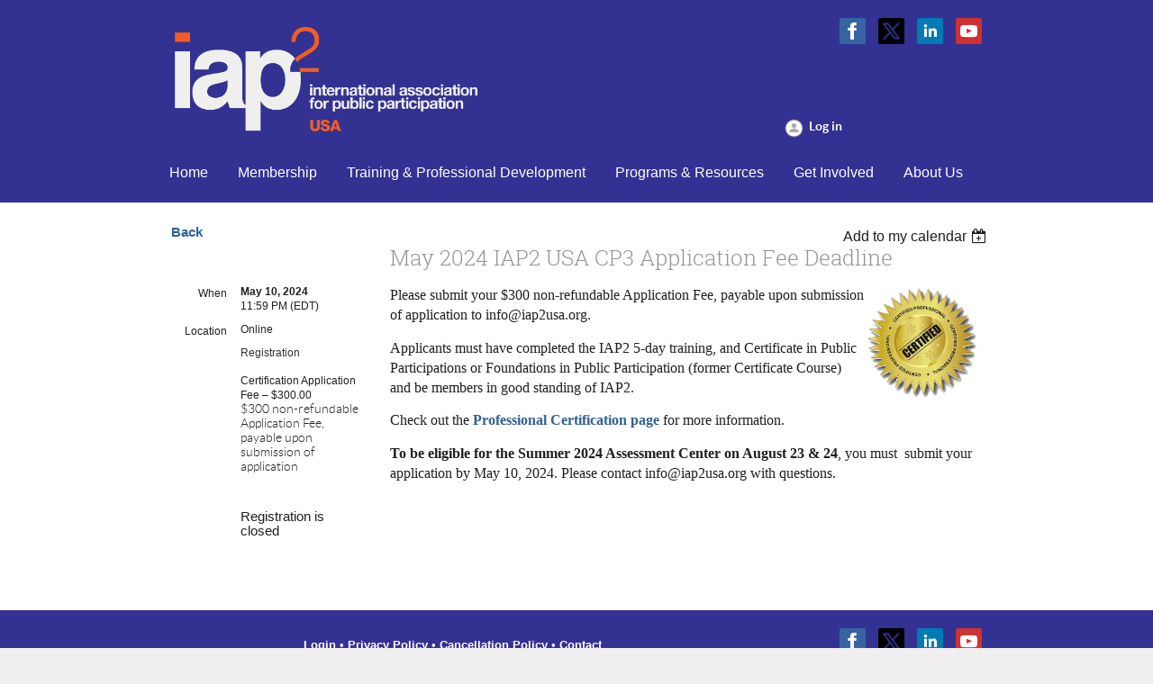

--- FILE ---
content_type: text/html; charset=utf-8
request_url: https://www.iap2usa.org/event-5485221
body_size: 7440
content:
<!DOCTYPE html>
<!--[if lt IE 7 ]><html lang="en" class="no-js ie6 "><![endif]-->
<!--[if IE 7 ]><html lang="en" class="no-js ie7 "> <![endif]-->
<!--[if IE 8 ]><html lang="en" class="no-js ie8 "> <![endif]-->
<!--[if IE 9 ]><html lang="en" class="no-js ie9 "><![endif]-->
<!--[if (gt IE 9)|!(IE)]><!--><html lang="en" class="no-js "> <!--<![endif]-->
  <head id="Head1">
		<link rel="stylesheet" type="text/css" href="https://kit-pro.fontawesome.com/releases/latest/css/pro.min.css" />
<meta name="viewport" content="width=device-width, initial-scale=1">
<link href="https://sf.wildapricot.org/BuiltTheme/showcase_blue.v3.0/current/b04446c3/Styles/combined.css" rel="stylesheet" type="text/css" /><link href="https://www.iap2usa.org/resources/theme/customStyles.css?t=638574511189630000" rel="stylesheet" type="text/css" /><link href="https://www.iap2usa.org/resources/theme/user.css?t=638665186830000000" rel="stylesheet" type="text/css" /><link href="https://live-sf.wildapricot.org/WebUI/built9.12.1-8e232c8/scripts/public/react/index-84b33b4.css" rel="stylesheet" type="text/css" /><link href="https://live-sf.wildapricot.org/WebUI/built9.12.1-8e232c8/css/shared/ui/shared-ui-compiled.css" rel="stylesheet" type="text/css" /><script type="text/javascript" language="javascript" id="idJavaScriptEnvironment">var bonaPage_BuildVer='9.12.1-8e232c8';
var bonaPage_AdminBackendUrl = '/admin/';
var bonaPage_StatRes='https://live-sf.wildapricot.org/WebUI/';
var bonaPage_InternalPageType = { isUndefinedPage : false,isWebPage : false,isAdminPage : false,isDialogPage : false,isSystemPage : true,isErrorPage : false,isError404Page : false };
var bonaPage_PageView = { isAnonymousView : true,isMemberView : false,isAdminView : false };
var WidgetMode = 0;
var bonaPage_IsUserAnonymous = true;
var bonaPage_ThemeVer='b04446c3638665186830000000638574511189630000'; var bonaPage_ThemeId = 'showcase_blue.v3.0'; var bonaPage_ThemeVersion = '3.0';
var bonaPage_id='1856745'; version_id='';
if (bonaPage_InternalPageType && (bonaPage_InternalPageType.isSystemPage || bonaPage_InternalPageType.isWebPage) && window.self !== window.top) { var success = true; try { var tmp = top.location.href; if (!tmp) { top.location = self.location; } } catch (err) { try { if (self != top) { top.location = self.location; } } catch (err) { try { if (self != top) { top = self; } success = false; } catch (err) { success = false; } } success = false; } if (!success) { window.onload = function() { document.open('text/html', 'replace'); document.write('<ht'+'ml><he'+'ad></he'+'ad><bo'+'dy><h1>Wrong document context!</h1></bo'+'dy></ht'+'ml>'); document.close(); } } }
try { function waMetricsGlobalHandler(args) { if (WA.topWindow.waMetricsOuterGlobalHandler && typeof(WA.topWindow.waMetricsOuterGlobalHandler) === 'function') { WA.topWindow.waMetricsOuterGlobalHandler(args); }}} catch(err) {}
 try { if (parent && parent.BonaPage) parent.BonaPage.implementBonaPage(window); } catch (err) { }
try { document.write('<style type="text/css"> .WaHideIfJSEnabled, .HideIfJSEnabled { display: none; } </style>'); } catch(err) {}
var bonaPage_WebPackRootPath = 'https://live-sf.wildapricot.org/WebUI/built9.12.1-8e232c8/scripts/public/react/';</script><script type="text/javascript" language="javascript" src="https://live-sf.wildapricot.org/WebUI/built9.12.1-8e232c8/scripts/shared/bonapagetop/bonapagetop-compiled.js" id="idBonaPageTop"></script><script type="text/javascript" language="javascript" src="https://live-sf.wildapricot.org/WebUI/built9.12.1-8e232c8/scripts/public/react/index-84b33b4.js" id="ReactPublicJs"></script><script type="text/javascript" language="javascript" src="https://live-sf.wildapricot.org/WebUI/built9.12.1-8e232c8/scripts/shared/ui/shared-ui-compiled.js" id="idSharedJs"></script><script type="text/javascript" language="javascript" src="https://live-sf.wildapricot.org/WebUI/built9.12.1-8e232c8/General.js" id=""></script><script type="text/javascript" language="javascript" src="https://sf.wildapricot.org/BuiltTheme/showcase_blue.v3.0/current/b04446c3/Scripts/combined.js" id=""></script><title>IAP2 USA - May 2024 IAP2 USA CP3 Application Fee Deadline</title>
<link rel="shortcut icon" type="image/ico" href="/Resources/Pictures/round.favicon.ico" /><link rel="search" type="application/opensearchdescription+xml" title="www.iap2usa.org" href="/opensearch.ashx" /></head>
  <body id="PAGEID_1856745" class="publicContentView LayoutMain">
<div class="mLayout layoutMain state1" id="mLayout">
<!-- header zone -->
		<div class="zoneHeaderOuter zoneOuter">
			<div class="zoneHeader container_12">
				<div class="zoneHeaderInner zoneInner s1_grid_12 s2_grid_12 s3_grid_12">
<div id="idHeaderContentHolder" data-componentId="Header" class="WaPlaceHolder WaPlaceHolderHeader" style="min-height:122px;"><div style=""><div id="id_UN7ZAnF" data-componentId="UN7ZAnF" class="WaLayoutContainerFirst" style="background-color:#333192;"><table cellspacing="0" cellpadding="0" class="WaLayoutTable" style=""><tr data-componentId="UN7ZAnF_row" class="WaLayoutRow"><td id="id_8XgV689" data-componentId="8XgV689" class="WaLayoutItem" style="background-color:#333192;width:57%;"><div id="id_udH51yh" class="WaLayoutPlaceHolder placeHolderContainer" data-componentId="udH51yh" style=""><div style=""><div id="id_s4DEXaH" class="WaGadgetOnly WaGadgetContent  gadgetStyleNone" style="background-color:#333192;" data-componentId="s4DEXaH" ><div class="gadgetStyleBody gadgetContentEditableArea" style="padding-top:10px;" data-editableArea="0" data-areaHeight="auto">
&nbsp;<a href="/"><img src="/resources/Pictures/Copy%20of%20USA_IAP2_logo_REVERSE_for_blue_backgrounds.png" title="" alt="" border="0" width="336" height="116"></a></div>
</div></div></div></td><td style="" data-componentId="8XgV689_separator" class="WaLayoutSeparator"><div style="width: inherit;"></div></td><td id="id_dIglICy" data-componentId="dIglICy" class="WaLayoutItem" style="width:43%;"><div id="id_iMYw9yw" class="WaLayoutPlaceHolder placeHolderContainer" data-componentId="iMYw9yw" style=""><div style=""><div id="id_fE95DLf" class="WaGadgetFirst WaGadgetSocialProfile  gadgetStyleNone" style="" data-componentId="fE95DLf" ><div class="gadgetStyleBody " style=""  data-areaHeight="auto">
<div class="socialProfileWrapper alignRight">
	<ul class="orientationHorizontal">
    <li>
				<a href="https://www.facebook.com/IAP2USA" title="Facebook" class="Facebook" target="_blank"></a>
			</li>
<li>
				<a href="https://x.com/wildapricot" title="X" class="X" target="_blank"></a>
			</li>
<li>
				<a href="https://www.linkedin.com/company/iap2-usa/" title="LinkedIn" class="LinkedIn" target="_blank"></a>
			</li>
<li>
				<a href="https://twitter.com/iap2usa" title="YouTube" class="YouTube" target="_blank"></a>
			</li>
		
 
	</ul>
</div>
</div>
</div><div id="id_oyhz1e1" class="WaGadgetLast WaGadgetLoginButton  gadgetStyleNone" style="margin-top:80px;" data-componentId="oyhz1e1" ><div class="loginButtonWrapper alignCenter">
  <div class="loginBoxLinkContainer">
    <a class="loginBoxLinkButton" href="https://www.iap2usa.org/Sys/Login">Log in</a>
  </div>
  </div>
</div></div></div></td></tr></table> </div><div id="id_CxKLj6n" class="WaGadgetLast WaGadgetMenuHorizontal  menuStyle002" style="margin-right:-10px;margin-bottom:-30px;margin-left:-10px;" data-componentId="CxKLj6n" ><div class="menuInner">
	<ul class="firstLevel">
<li class=" ">
	<div class="item">
		<a href="https://www.iap2usa.org/" title="Home"><span>Home</span></a>
</div>
</li>
	
<li class=" dir">
	<div class="item">
		<a href="https://www.iap2usa.org/join" title="Membership"><span>Membership</span></a>
<ul class="secondLevel">
<li class=" ">
	<div class="item">
		<a href="https://www.iap2usa.org/member-benefits" title="Benefits"><span>Benefits</span></a>
</div>
</li>
	
<li class=" ">
	<div class="item">
		<a href="https://www.iap2usa.org/membership-types" title="Membership Types"><span>Membership Types</span></a>
</div>
</li>
	
<li class=" ">
	<div class="item">
		<a href="https://www.iap2usa.org/chapters" title="Chapters"><span>Chapters</span></a>
</div>
</li>
	
<li class=" ">
	<div class="item">
		<a href="https://www.iap2usa.org/Young_Professionals" title="Young Professionals"><span>Young Professionals</span></a>
</div>
</li>
	
<li class=" ">
	<div class="item">
		<a href="https://www.iap2usa.org/join-now" title="Join Now"><span>Join Now</span></a>
</div>
</li>
	
</ul>
</div>
</li>
	
<li class=" dir">
	<div class="item">
		<a href="https://www.iap2usa.org/training-professional-development" title="Training &amp; Professional Development"><span>Training &amp; Professional Development</span></a>
<ul class="secondLevel">
<li class=" dir">
	<div class="item">
		<a href="https://www.iap2usa.org/courses" title="IAP2 Courses"><span>IAP2 Courses</span></a>
<ul class="secondLevel">
<li class=" ">
	<div class="item">
		<a href="https://www.iap2usa.org/2023_Certificate" title="IAP2 Certificate Courses"><span>IAP2 Certificate Courses</span></a>
</div>
</li>
	
<li class=" ">
	<div class="item">
		<a href="https://www.iap2usa.org/IAP2_Electives" title="IAP2 Electives Courses"><span>IAP2 Electives Courses</span></a>
</div>
</li>
	
</ul>
</div>
</li>
	
<li class=" ">
	<div class="item">
		<a href="https://www.iap2usa.org/training-calendar" title="Training Calendar"><span>Training Calendar</span></a>
</div>
</li>
	
<li class=" ">
	<div class="item">
		<a href="https://www.iap2usa.org/usatrainers" title="IAP2 USA Trainers"><span>IAP2 USA Trainers</span></a>
</div>
</li>
	
<li class=" ">
	<div class="item">
		<a href="https://www.iap2usa.org/webinars" title="Webinars"><span>Webinars</span></a>
</div>
</li>
	
<li class=" ">
	<div class="item">
		<a href="https://www.iap2usa.org/certification" title="Professional Certification"><span>Professional Certification</span></a>
</div>
</li>
	
</ul>
</div>
</li>
	
<li class=" dir">
	<div class="item">
		<a href="https://www.iap2usa.org/services" title="Programs &amp; Resources"><span>Programs &amp; Resources</span></a>
<ul class="secondLevel">
<li class=" ">
	<div class="item">
		<a href="https://www.iap2usa.org/mentorship" title="Mentorship Program"><span>Mentorship Program</span></a>
</div>
</li>
	
<li class=" dir">
	<div class="item">
		<a href="https://www.iap2usa.org/P2_Resources" title="Resources"><span>Resources</span></a>
<ul class="secondLevel">
<li class=" ">
	<div class="item">
		<a href="https://www.iap2usa.org/directory" title="Find a P2 Practitioner"><span>Find a P2 Practitioner</span></a>
</div>
</li>
	
<li class=" ">
	<div class="item">
		<a href="https://www.iap2usa.org/subscribe" title="Subscribe to the IAP2 USA Newsletter!"><span>Subscribe to the IAP2 USA Newsletter!</span></a>
</div>
</li>
	
</ul>
</div>
</li>
	
<li class=" ">
	<div class="item">
		<a href="https://www.iap2usa.org/cva" title="Core Values Awards"><span>Core Values Awards</span></a>
</div>
</li>
	
<li class=" ">
	<div class="item">
		<a href="https://www.iap2usa.org/Greater_Good" title="The Greater Good Award"><span>The Greater Good Award</span></a>
</div>
</li>
	
<li class=" ">
	<div class="item">
		<a href="https://www.iap2usa.org/greatergoodemergingleader" title="The Greater Good Emerging Leader Award"><span>The Greater Good Emerging Leader Award</span></a>
</div>
</li>
	
</ul>
</div>
</li>
	
<li class=" dir">
	<div class="item">
		<a href="https://www.iap2usa.org/Get-Involved" title="Get Involved"><span>Get Involved</span></a>
<ul class="secondLevel">
<li class=" ">
	<div class="item">
		<a href="https://www.iap2usa.org/Volunteer" title="Volunteer Opportunitites"><span>Volunteer Opportunitites</span></a>
</div>
</li>
	
<li class=" ">
	<div class="item">
		<a href="https://www.iap2usa.org/Sponsor-and-Partner-Opportunities" title="Sponsor and Partner Opportunities"><span>Sponsor and Partner Opportunities</span></a>
</div>
</li>
	
<li class=" ">
	<div class="item">
		<a href="https://www.iap2usa.org/Donate" title="Make a Donation"><span>Make a Donation</span></a>
</div>
</li>
	
<li class=" ">
	<div class="item">
		<a href="https://www.iap2usa.org/calendar" title="Events"><span>Events</span></a>
</div>
</li>
	
</ul>
</div>
</li>
	
<li class=" dir">
	<div class="item">
		<a href="https://www.iap2usa.org/about" title="About Us"><span>About Us</span></a>
<ul class="secondLevel">
<li class=" ">
	<div class="item">
		<a href="https://www.iap2usa.org/cvs" title="IAP2 Core Values, Ethics, Spectrum"><span>IAP2 Core Values, Ethics, Spectrum</span></a>
</div>
</li>
	
<li class=" ">
	<div class="item">
		<a href="https://www.iap2usa.org/page-1857235" title="Our Staff"><span>Our Staff</span></a>
</div>
</li>
	
<li class=" dir">
	<div class="item">
		<a href="https://www.iap2usa.org/page-1857361" title="Our Board 2026"><span>Our Board 2026</span></a>
<ul class="secondLevel">
<li class=" ">
	<div class="item">
		<a href="https://www.iap2usa.org/jobs" title="Career Center"><span>Career Center</span></a>
</div>
</li>
	
<li class=" dir">
	<div class="item">
		<a href="https://www.iap2usa.org/boardprofiles" title="Board Profiles"><span>Board Profiles</span></a>
<ul class="secondLevel">
<li class=" ">
	<div class="item">
		<a href="https://www.iap2usa.org/page-1857276" title="Rebekah Grmela"><span>Rebekah Grmela</span></a>
</div>
</li>
	
<li class=" ">
	<div class="item">
		<a href="https://www.iap2usa.org/page-1857302" title="Nelvis Alvarez"><span>Nelvis Alvarez</span></a>
</div>
</li>
	
<li class=" ">
	<div class="item">
		<a href="https://www.iap2usa.org/page-1857278" title="Lucero Ar&#233;chiga"><span>Lucero Ar&#233;chiga</span></a>
</div>
</li>
	
<li class=" ">
	<div class="item">
		<a href="https://www.iap2usa.org/josh-stepherson" title="Josh Stepherson"><span>Josh Stepherson</span></a>
</div>
</li>
	
<li class=" ">
	<div class="item">
		<a href="https://www.iap2usa.org/page-1857277" title="Mahina Martin"><span>Mahina Martin</span></a>
</div>
</li>
	
<li class=" ">
	<div class="item">
		<a href="https://www.iap2usa.org/page-1857282" title="Jay Anderson"><span>Jay Anderson</span></a>
</div>
</li>
	
<li class=" ">
	<div class="item">
		<a href="https://www.iap2usa.org/page-1857275" title="Lucero Ar&#233;chiga"><span>Lucero Ar&#233;chiga</span></a>
</div>
</li>
	
<li class=" ">
	<div class="item">
		<a href="https://www.iap2usa.org/Kendall-Martin" title="Kendall Martin"><span>Kendall Martin</span></a>
</div>
</li>
	
<li class=" ">
	<div class="item">
		<a href="https://www.iap2usa.org/Lisa-Carlson" title="Lisa Carlson"><span>Lisa Carlson</span></a>
</div>
</li>
	
<li class=" ">
	<div class="item">
		<a href="https://www.iap2usa.org/Tina-Geiselbrecht" title="Tina Geiselbrecht"><span>Tina Geiselbrecht</span></a>
</div>
</li>
	
<li class=" ">
	<div class="item">
		<a href="https://www.iap2usa.org/Rebecca-Zito" title="Rebecca Zito"><span>Rebecca Zito</span></a>
</div>
</li>
	
<li class=" ">
	<div class="item">
		<a href="https://www.iap2usa.org/page-1857274" title="Danita Akendengue-Ogandaga"><span>Danita Akendengue-Ogandaga</span></a>
</div>
</li>
	
</ul>
</div>
</li>
	
</ul>
</div>
</li>
	
<li class=" ">
	<div class="item">
		<a href="https://www.iap2usa.org/page-1857350" title="2026-2028 Board Candidates"><span>2026-2028 Board Candidates</span></a>
</div>
</li>
	
<li class=" ">
	<div class="item">
		<a href="https://www.iap2usa.org/federation" title="IAP2 Federation"><span>IAP2 Federation</span></a>
</div>
</li>
	
<li class=" ">
	<div class="item">
		<a href="https://www.iap2usa.org/privacy" title="Privacy Policy"><span>Privacy Policy</span></a>
</div>
</li>
	
</ul>
</div>
</li>
	
</ul>
</div>

<script type="text/javascript">
  if (window.WaMenuHorizontal) { new WaMenuHorizontal({ id: "id_CxKLj6n" }); }
</script>
</div></div>
</div></div>
			</div>
		</div>
		<div class="zoneHeader1Outer zoneOuter">
			<div class="zoneHeader1 container_12">
				<div class="zoneHeader1Inner zoneInner s1_grid_12 s2_grid_12 s3_grid_12">
					<div class="color"></div>
<div id="id_Header1" data-componentId="Header1" class="WaPlaceHolder WaPlaceHolderHeader1" style=""><div style=""><div id="" class="WaGadgetOnly WaGadgetEvents  gadgetStyleNone WaGadgetEventsStateDetails" style="" data-componentId="1G8cBkD" >



<form method="post" action="" id="form">
<div class="aspNetHidden">
<input type="hidden" name="__VIEWSTATE" id="__VIEWSTATE" value="fIPgItJjMzA+bREwt8jfp/4J15BXV+VXKg9NtIDZIZemRg778gFAMf1m2Kx2Cu9alJnMfL8L5Z6mKAyckdhrYRD/M2KjZ6QSjv7WtkOxrKwiTcPZ/4vyPFM3nPAKr3i6+p4ru6yrdYtJaBWEKh7Um+3Ca9+/eu48thn++aPCuybd/P0MT8WZQUqSLsUkwhsy7IlwYBBrUOpm07BLeZwQqXlQnrUO/jVtUnvpjDTbajX4Yd7mtSpUaN9JJB/MFczXbtwiANsuKGjYaJpCWH//LMjJfBpwdXEhbuLMwaqXcfi511r/" />
</div>

    
    <input type="hidden" name="FunctionalBlock1$contentModeHidden" id="FunctionalBlock1_contentModeHidden" value="1" />



       
  <div id="idEventsTitleMainContainer" class="pageTitleOuterContainer">
    <div id="idEventBackContainer" class="pageBackContainer">
      <a id="FunctionalBlock1_ctl00_eventPageViewBase_ctl00_ctl00_back" class="eventBackLink" href="javascript: history.back();">Back</a>
    </div>
      
    <div id="idEventViewSwitcher" class="pageViewSwitcherOuterContainer">
      
<div class="cornersContainer"><div class="topCorners"><div class="c1"></div><div class="c2"></div><div class="c3"></div><div class="c4"></div><div class="c5"></div></div></div>
  <div class="pageViewSwitcherContainer"><div class="d1"><div class="d2"><div class="d3"><div class="d4"><div class="d5"><div class="d6"><div class="d7"><div class="d8"><div class="d9"><div class="inner">
    <div id="init-add-event-to-calendar-dropdown-5485221" class="semantic-ui" style="color: inherit; background: transparent;"></div>
    <script>
      function initAddEventToCalendarDropDown5485221()
      {
        if (typeof window.initAddEventToCalendarDropDown !== 'function') { return; }
      
        const domNodeId = 'init-add-event-to-calendar-dropdown-5485221';
        const event = {
          id: '5485221',
          title: 'May 2024 IAP2 USA CP3 Application Fee Deadline',
          description: 'Please submit your $300 non-refundable Application Fee, payable upon submission of application to info@iap2usa.org.    Applicants must have completed the IAP2 5-day training, and Certificate in Public Participations or Foundations in Public Participation (former Certificate Course) and be members in good standing of IAP2.    Check out the Professional Certification page for more information.     To be eligible for the Summer 2024 Assessment Center on August 23 &amp;amp; 24, you must  submit your application by May 10, 2024. Please contact info@iap2usa.org with questions.          '.replace(/\r+/g, ''),
          location: 'Online',
          url: window.location.href,
          allDay: 'True' === 'False',
          start: '2024-05-11T03:59:00Z', 
          end: '2024-05-11T03:59:00Z',
          sessions: [{"title":"May 2024 IAP2 USA CP3 Application Fee Deadline","start":"2024-05-11T03:59:00Z","end":"2024-05-11T03:59:00Z","allDay":false}]
        };
      
        window.initAddEventToCalendarDropDown(event, domNodeId);
      }    
    
      window.BonaPage.addPageStateHandler(window.BonaPage.PAGE_PARSED, initAddEventToCalendarDropDown5485221);

    </script>
  </div></div></div></div></div></div></div></div></div></div></div>
<div class="cornersContainer"><div class="bottomCorners"><div class="c5"></div><div class="c4"></div><div class="c3"></div><div class="c2"></div><div class="c1"></div></div></div>

    </div>
    <div class="pageTitleContainer eventsTitleContainer">
      <h1 class="pageTitle SystemPageTitle">
        May 2024 IAP2 USA CP3 Application Fee Deadline
      </h1>
    </div>
  </div>
      

      


<div class="boxOuterContainer boxBaseView"><div class="cornersContainer"><div class="topCorners"><div class="c1"></div><div class="c2"></div><div class="c3"></div><div class="c4"></div><div class="c5"></div><!--[if gt IE 6]><!--><div class="r1"><div class="r2"><div class="r3"><div class="r4"><div class="r5"></div></div></div></div></div><!--<![endif]--></div></div><div  class="boxContainer"><div class="d1"><div class="d2"><div class="d3"><div class="d4"><div class="d5"><div class="d6"><div class="d7"><div class="d8"><div class="d9"><div class="inner">
      
    <div class="boxBodyOuterContainer"><div class="cornersContainer"><div class="topCorners"><div class="c1"></div><div class="c2"></div><div class="c3"></div><div class="c4"></div><div class="c5"></div><!--[if gt IE 6]><!--><div class="r1"><div class="r2"><div class="r3"><div class="r4"><div class="r5"></div></div></div></div></div><!--<![endif]--></div></div><div  class="boxBodyContainer"><div class="d1"><div class="d2"><div class="d3"><div class="d4"><div class="d5"><div class="d6"><div class="d7"><div class="d8"><div class="d9"><div class="inner">
          
        <div class="boxBodyInfoOuterContainer boxBodyInfoViewFill"><div class="cornersContainer"><div class="topCorners"><div class="c1"></div><div class="c2"></div><div class="c3"></div><div class="c4"></div><div class="c5"></div><!--[if gt IE 6]><!--><div class="r1"><div class="r2"><div class="r3"><div class="r4"><div class="r5"></div></div></div></div></div><!--<![endif]--></div></div><div  class="boxBodyInfoContainer"><div class="d1"><div class="d2"><div class="d3"><div class="d4"><div class="d5"><div class="d6"><div class="d7"><div class="d8"><div class="d9"><div class="inner">
              
            

<div class="boxInfoContainer">
  <ul class="boxInfo">
    <li class="eventInfoStartDate">
      <label class="eventInfoBoxLabel">When</label>
      <div class="eventInfoBoxValue"><strong>May 10, 2024</strong></div>
    </li>
    <li id="FunctionalBlock1_ctl00_eventPageViewBase_ctl00_ctl00_eventInfoBox_startTimeLi" class="eventInfoStartTime">
      <label class="eventInfoBoxLabel">&nbsp;</label>
      <div class="eventInfoBoxValue"><span><div id="FunctionalBlock1_ctl00_eventPageViewBase_ctl00_ctl00_eventInfoBox_startTimeLocalizePanel" client-tz-item="America/New_York" client-tz-formatted=" (EDT)">
	11:59 PM
</div></span></div>
    </li>
    
    
    
    
    <li id="FunctionalBlock1_ctl00_eventPageViewBase_ctl00_ctl00_eventInfoBox_locationLi" class="eventInfoLocation">
      <label class="eventInfoBoxLabel">Location</label>
      <div class="eventInfoBoxValue"><span>Online</span></div>
    </li>
    
    
  </ul>
</div>

            
<div class="registrationInfoContainer">
  
    <h4 id="idRegistrationInfo" class="infoTitle">Registration</h4>
    <div class="infoText"></div>
  
  
    <ul class="registrationInfo">
  
    <li id="FunctionalBlock1_ctl00_eventPageViewBase_ctl00_ctl00_eventRegistrationTypesView_registrationTypesRepeater_ctl01_regTypeLi">
      <label class="regTypeLiLabel">
        <strong>
          Certification Application Fee – $300.00
        </strong>
        
        
      </label>
      <div class="regTypeLiValue">
        <span class="regTypeLiValueSpan">
          $300 non-refundable Application Fee, payable upon submission of application
        </span>
      </div>
    </li>
  
    </ul>  
  
</div>

              
            
              
            <div id="FunctionalBlock1_ctl00_eventPageViewBase_ctl00_ctl00_regTypeHr" class="regTypeHr" style="clear: both;"><hr /></div>

            
                
            
<div class="boxActionContainer">
  <div class="inner">
    
    
    
    
      <div class="infoRegistrationIsClosed">Registration is closed</div>
    
    
  </div>
</div>
              
          <div class="clearEndContainer"></div></div></div></div></div></div></div></div></div></div></div></div><div class="cornersContainer"><div class="bottomCorners"><!--[if gt IE 6]><!--><div class="r1"><div class="r2"><div class="r3"><div class="r4"><div class="r5"></div></div></div></div></div><!--<![endif]--><div class="c5"></div><div class="c4"></div><div class="c3"></div><div class="c2"></div><div class="c1"></div></div></div></div>

          <div class="boxBodyContentOuterContainer"><div class="cornersContainer"><div class="topCorners"><div class="c1"></div><div class="c2"></div><div class="c3"></div><div class="c4"></div><div class="c5"></div><!--[if gt IE 6]><!--><div class="r1"><div class="r2"><div class="r3"><div class="r4"><div class="r5"></div></div></div></div></div><!--<![endif]--></div></div><div  class="boxBodyContentContainer fixedHeight"><div class="d1"><div class="d2"><div class="d3"><div class="d4"><div class="d5"><div class="d6"><div class="d7"><div class="d8"><div class="d9"><div class="inner gadgetEventEditableArea">
                  <p style="font-weight: 300;"><img src="/resources/images/Graphics/certificationseal.png" alt="" title="" border="0" align="right" width="130" height="130"><font style="font-size: 16px;" face="Calibri">Please submit your $300 non-refundable Application Fee, payable upon submission of application to info@iap2usa.org.</font></p>

<p style="font-weight: 300;"><font style="font-size: 16px;" face="Calibri">Applicants must have completed the IAP2 5-day training, and Certificate in Public Participations or Foundations in Public Participation (former Certificate Course) and be members in good standing of IAP2.</font></p>

<p style="font-weight: 300;"><font face="Calibri"><span style="font-size: 16px;">Check out the <a href="/certification">Professional Certification page</a> for more information.&nbsp;</span></font></p>

<p><font style="font-size: 16px;" face="Calibri"><font style="font-size: 16px;" face="Calibri"><strong>To be eligible for the Summer 2024 Assessment Center on August 23 &amp; 24</strong>, you must&nbsp; submit your application by May 10, 2024<strong style="font-weight: 300;">. Please contact info@iap2usa.org with questions.</strong></font></font></p>

<p><br></p><font style="font-size: 16px;" face="Calibri"><strong style="font-weight: 300;"><br></strong></font>
              <div class="clearEndContainer"></div></div></div></div></div></div></div></div></div></div></div></div><div class="cornersContainer"><div class="bottomCorners"><!--[if gt IE 6]><!--><div class="r1"><div class="r2"><div class="r3"><div class="r4"><div class="r5"></div></div></div></div></div><!--<![endif]--><div class="c5"></div><div class="c4"></div><div class="c3"></div><div class="c2"></div><div class="c1"></div></div></div></div>
        
      <div class="clearEndContainer"></div></div></div></div></div></div></div></div></div></div></div></div><div class="cornersContainer"><div class="bottomCorners"><!--[if gt IE 6]><!--><div class="r1"><div class="r2"><div class="r3"><div class="r4"><div class="r5"></div></div></div></div></div><!--<![endif]--><div class="c5"></div><div class="c4"></div><div class="c3"></div><div class="c2"></div><div class="c1"></div></div></div></div>
       
  <div class="clearEndContainer"></div></div></div></div></div></div></div></div></div></div></div></div><div class="cornersContainer"><div class="bottomCorners"><!--[if gt IE 6]><!--><div class="r1"><div class="r2"><div class="r3"><div class="r4"><div class="r5"></div></div></div></div></div><!--<![endif]--><div class="c5"></div><div class="c4"></div><div class="c3"></div><div class="c2"></div><div class="c1"></div></div></div></div>



<script>
    var isBatchWizardRegistration = false;
    if (isBatchWizardRegistration) 
    {
        var graphqlOuterEndpoint = '/sys/api/graphql';;
        var batchEventRegistrationWizard = window.createBatchEventRegistrationWizard(graphqlOuterEndpoint);
        
        batchEventRegistrationWizard.openWizard({
            eventId: 5485221
        });
    }
</script>

 

  
<div class="aspNetHidden">

	<input type="hidden" name="__VIEWSTATEGENERATOR" id="__VIEWSTATEGENERATOR" value="2AE9EEA8" />
</div></form></div></div>
</div></div>
			</div>
		</div>
		<div class="zoneHeader2Outer zoneOuter">
			<div class="zoneHeader12 container_12">
				<div class="zoneHeader2Inner zoneInner s1_grid_12 s2_grid_12 s3_grid_12">
</div>
			</div>
		</div>
		<!-- /header zone -->

<!-- content zone -->
	<div class="zoneContentOuter zoneOuter">
		<div class="zoneContent container_12">
			<div class="zoneContentInner s1_grid_12 s2_grid_12 s3_grid_12 zoneInner zoneRoundedCorners">
</div>
		</div>
	</div>
	<!-- /content zone -->

<!-- footer zone -->
		<div class="zoneFooterOuter zoneOuter">
			<div class="zoneFooter container_12">
				<div class="zoneFooterInner zoneInner s1_grid_12 s2_grid_12 s3_grid_12 zoneRoundedCorners">
</div>
			</div>
		</div>
		<div class="zoneFooter1Outer zoneOuter">
			<div class="zoneFooter1 container_12">
				<div class="zoneFooter1Inner zoneInner s1_grid_12 s2_grid_12 s3_grid_12">
<div id="id_Footer1" data-componentId="Footer1" class="WaPlaceHolder WaPlaceHolderFooter1" style="background-color:transparent;"><div style=""><div id="id_xorGMJv" data-componentId="xorGMJv" class="WaLayoutContainerOnly" style=""><table cellspacing="0" cellpadding="0" class="WaLayoutTable" style=""><tr data-componentId="xorGMJv_row" class="WaLayoutRow"><td id="id_rUIHbCg" data-componentId="rUIHbCg" class="WaLayoutItem" style="width:70%;"><div id="id_rVkFYey" class="WaLayoutPlaceHolder placeHolderContainer" data-componentId="rVkFYey" style=""><div style=""><div id="id_SELXBqo" class="WaGadgetFirst WaGadgetContent  gadgetStyleNone" style="margin-bottom:-20px;" data-componentId="SELXBqo" ><div class="gadgetStyleBody gadgetContentEditableArea" style="padding-top:12px;" data-editableArea="0" data-areaHeight="auto">
<p class="contStyleExcInlineSmaller" align="center" style="line-height: 13px;"><font color="#ffffff"><font color="#ffffff"><a href="/Sys/Login" target="_blank"><font color="#ffffff">Login</font></a> &#8226; <a href="/privacy" target="_blank"><font color="#ffffff">Privacy Policy</font></a> &#8226; <a href="/Cancellation_Policy" target="_blank"><font color="#ffffff">Cancellation Policy</font></a> &#8226; <a href="/Contact" target="_blank"><font color="#ffffff">Contact</font></a></font></font></p>

<p><br></p></div>
</div><div id="id_F7RJhNe" class="WaGadgetLast WaGadgetContent  gadgetStyle003" style="margin-top:-20px;background-image:url(&#39;/resources/SiteUploads/iap2usa-reverse.jpg&#39;);background-repeat:no-repeat;background-position:left top;background-size:auto 100%;" data-componentId="F7RJhNe" ><div class="gadgetStyleBody gadgetContentEditableArea" style="padding-top:20px;padding-bottom:12px;" data-editableArea="0" data-areaHeight="auto">
<p class="contStyleExcInlineSmaller" align="center" style="line-height: 13px;"><span style="white-space:pre"><a href="/" style="font-size: 10pt;"><br></a></span></p><p class="contStyleExcInlineSmaller" align="center" style="line-height: 13px;"><span style="white-space:pre"><a href="/" style="font-size: 10pt;"><br></a></span></p><p class="contStyleExcInlineSmaller" align="center" style="line-height: 13px;"><span style="white-space:pre"><a href="/" style="font-size: 10pt;">			</a></span></p><p class="contStyleExcInlineSmaller" align="center"><br></p></div>
</div></div></div></td><td style="" data-componentId="rUIHbCg_separator" class="WaLayoutSeparator"><div style="width: inherit;"></div></td><td id="id_ZR62UBD" data-componentId="ZR62UBD" class="WaLayoutItem" style="width:30%;"><div id="id_kRulNRA" class="WaLayoutPlaceHolder placeHolderContainer" data-componentId="kRulNRA" style=""><div style=""><div id="id_HBqhODq" class="WaGadgetFirst WaGadgetSocialProfile  gadgetStyleNone" style="" data-componentId="HBqhODq" ><div class="gadgetStyleBody " style=""  data-areaHeight="auto">
<div class="socialProfileWrapper alignRight">
	<ul class="orientationHorizontal">
    <li>
				<a href="https://www.facebook.com/IAP2USA" title="Facebook" class="Facebook" target="_blank"></a>
			</li>
<li>
				<a href="https://x.com/wildapricot" title="X" class="X" target="_blank"></a>
			</li>
<li>
				<a href="https://www.linkedin.com/company/iap2-usa" title="LinkedIn" class="LinkedIn" target="_blank"></a>
			</li>
<li>
				<a href="https://www.youtube.com/user/IAP2USA" title="YouTube" class="YouTube" target="_blank"></a>
			</li>
		
 
	</ul>
</div>
</div>
</div><div id="idFooterContent" class="WaGadgetLast WaGadgetContent footerContent gadgetStyle003" style="margin-bottom:0px;" data-componentId="W3vdBzL" ><div class="gadgetStyleBody gadgetContentEditableArea" style="padding-top:36px;" data-editableArea="0" data-areaHeight="auto">
<p class="contStyleExcInlineSmaller" align="center"><font color="#ffffff" face="Lato" style="font-size: 12px;"><br></font></p><p class="contStyleExcInlineSmaller" align="center"><font color="#ffffff" face="Lato" style="font-size: 12px;">Copyright ©2010 - present&nbsp;<a href="/contact" style="">IAP2 USA</a>. </font></p><p class="contStyleExcInlineSmaller" align="center"><font color="#ffffff" face="Lato" style="font-size: 12px;">All rights reserved.</font></p></div>
</div></div></div></td></tr></table> </div></div>
</div></div>
			</div>
		</div>
		<!-- /footer zone -->
		
		<!-- branding zone -->
<div class="zoneBrandingOuter zoneOuter">
			<div class="zoneBranding container_12">
				<div class="zoneBrandingInner zoneInner s1_grid_12 s2_grid_12 s3_grid_12">
<div id="idFooterPoweredByContainer">
	<span id="idFooterPoweredByWA">
</span>
</div>
</div>
			</div>
		</div>
<!-- /branding zone -->
<div id="idCustomJsContainer" class="cnCustomJsContainer">
<script>
try
{
    
  (function(i,s,o,g,r,a,m){i['GoogleAnalyticsObject']=r;i[r]=i[r]||function(){
  (i[r].q=i[r].q||[]).push(arguments)},i[r].l=1*new Date();a=s.createElement(o),
  m=s.getElementsByTagName(o)[0];a.async=1;a.src=g;m.parentNode.insertBefore(a,m)
  })(window,document,'script','//www.google-analytics.com/analytics.js','ga');

  ga('create', 'UA-63905553-1', 'auto');
  ga('send', 'pageview');


}
catch(err)
{}</script></div>
</div></body>
</html>
<script type="text/javascript">if (window.BonaPage && BonaPage.setPageState) { BonaPage.setPageState(BonaPage.PAGE_PARSED); }</script>